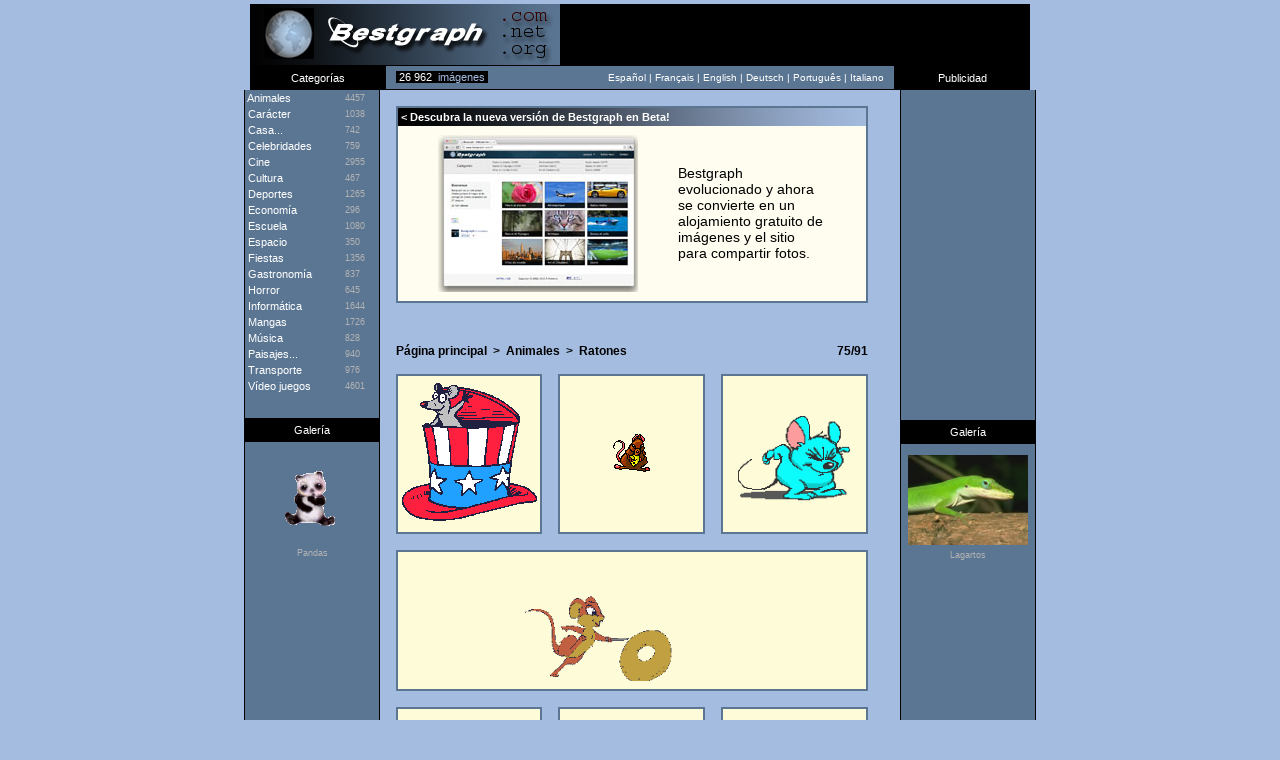

--- FILE ---
content_type: text/html; charset=UTF-8
request_url: https://es.bestgraph.com/gifs/souris-5.html
body_size: 3591
content:
<html><head><title>Ratones | Gifs animados</title><meta http-equiv="content-type" content="text/html; charset=utf-8"><meta name="keywords" content="fondos,escritorio,wallpapers,wallpaper,gifs,gif,cliparts,clipart"><meta name="description" content="Ratones : 91 gifs animados."><meta name="identifier-url" content="https://www.bestgraph.com"><meta http-equiv="content-language" content="es"><meta name="category" content="image"><link href="https://www.bestgraph.com/style.css" rel="stylesheet" type="text/css">
<style type="text/css">
	div.adsense a:link,div.adsense a:active,div.adsense a:visited { color: #ffffff; font-family: Verdana, Arial, sans-serif; font-size: 11px; text-decoration: none; line-height: 16px; }
	div.adsense a:hover { text-decoration: underline; }
</style>
<script language="javascript">ouvert=0; prec=0; function select(rub){ if(document.getElementById){ if(prec != 0 && prec != rub) { document.getElementById(prec).style.display = "none"; document.getElementById(prec+2).style.display = "none"; ouvert=0; } if(ouvert != 1){ document.getElementById(rub).style.display = "block"; document.getElementById(rub+2).style.display = "block"; document.getElementById("case").style.display = "none"; ouvert=1; prec=rub; }else{ document.getElementById(rub).style.display = "none"; document.getElementById(rub+2).style.display = "none"; document.getElementById("case").style.display = "block"; ouvert=0; prec=0; } } }</script>
<script async src="https://pagead2.googlesyndication.com/pagead/js/adsbygoogle.js?client=ca-pub-3583490213759707"
     crossorigin="anonymous"></script>
</head><body topmargin="4" bgcolor="#A4BCE0">
<table width="780" height="62" border="0" align="center" cellpadding="0" cellspacing="0" bgcolor="#000000"><tr><td width="310" height="61"><div align="center"><a href="/index.html"><img src="https://www.bestgraph.com/logo.jpg" width="310" height="61" border="0" alt=""></a></div></td><td width="470" height="61"></td></tr><tr><td height="1" colspan="2"></td></tr></table><table width="780" height="24" border="0" align="center" cellpadding="0" cellspacing="0" bgcolor="#5B7693"><tr><td width="136" bgcolor="#000000"><div align="center" class="menutitre">Categorías</div></td><td width="10" style="border-bottom: #000000 1px solid;"><span class="menutext">&nbsp;</span></td><td width="120" style="border-bottom: #000000 1px solid;"><span class="total_img">&nbsp;<font color="#FFFFFF">26 962</font>&nbsp;&nbsp;imágenes&nbsp;</span></td><td width="368" style="border-bottom: #000000 1px solid;"><div align="right"><span class="menutext">Espa&ntilde;ol&nbsp;|&nbsp;</span><a href="https://fr.bestgraph.com/gifs/souris-5.html" class="menulink">Fran&ccedil;ais</a><span class="menutext">&nbsp;|&nbsp;</span><a href="https://us.bestgraph.com/gifs/souris-5.html" class="menulink">English</a><span class="menutext">&nbsp;|&nbsp;</span><a href="https://de.bestgraph.com/gifs/souris-5.html" class="menulink">Deutsch</a><span class="menutext">&nbsp;|&nbsp;</span><a href="https://br.bestgraph.com/gifs/souris-5.html" class="menulink">Portugu&ecirc;s</a><span class="menutext">&nbsp;|&nbsp;</span><a href="https://it.bestgraph.com/gifs/souris-5.html" class="menulink">Italiano</a></div></td><td width="10" style="border-bottom: #000000 1px solid;"><span class="menutext">&nbsp;</span></td><td width="136" bgcolor="#000000"><div align="center" class="menutitre">Publicidad</div></td></tr></table><table width="780" bgcolor="#5B7693" align="center" cellspacing="0" cellpadding="0" border="0"><tr><td width="134" valign="top" align="center" style="border-right: #000000 1px solid; border-left: #000000 1px solid;">
<table width="134" border="0" cellpadding="0" cellspacing="0"><tr onmouseover="if(self.rowID=='rubrique'){return;}this.className='menu'" onmouseout="if(self.rowID=='rubrique'){return;}this.className='rubrique'"><td width="100" height="16" onclick="select('animaux')"><span class="menucateg">&nbsp;Animales</span></td><td width="34" height="16" onclick="select('animaux')"><span class="menu_nb">4457</span></td></tr>
<tr id="animaux" style="display: none" onmouseover="if(self.rowID=='rubrique'){return;}this.className='menu2'" onmouseout="if(self.rowID=='rubrique'){return;}this.className='rubrique'"><td height="12" colspan="2" onclick="self.location.href='/w-animaux.html'"><span class="menucateg2">&nbsp;>&nbsp;</span><a href="/w-animaux.html" class="menucateg2">Fondos de escritorio</a></td></tr>
<tr id="animaux2" style="display: none" onmouseover="if(self.rowID=='rubrique'){return;}this.className='menu2'" onmouseout="if(self.rowID=='rubrique'){return;}this.className='rubrique'"><td height="12" colspan="2" onclick="self.location.href='/gc-animaux.html'"><span class="menucateg2">&nbsp;>&nbsp;</span><a href="/gc-animaux.html" class="menucateg2">Gifs animados, Cliparts</a></td></tr>
<tr onmouseover="if(self.rowID=='rubrique'){return;}this.className='menu'" onmouseout="if(self.rowID=='rubrique'){return;}this.className='rubrique'"><td width="100" height="16" onclick="self.location.href='/gc-personnages.html'"><a href="/gc-personnages.html" class="menucateg">&nbsp;Carácter</a></td><td width="34" height="16" onclick="self.location.href='/gc-personnages.html'"><span class="menu_nb">1038</span></td></tr>
<tr onmouseover="if(self.rowID=='rubrique'){return;}this.className='menu'" onmouseout="if(self.rowID=='rubrique'){return;}this.className='rubrique'"><td width="100" height="16" onclick="self.location.href='/maison.html'"><a href="/maison.html" class="menucateg">&nbsp;Casa...</a></td><td width="34" height="16" onclick="self.location.href='/maison.html'"><span class="menu_nb">742</span></td></tr>
<tr onmouseover="if(self.rowID=='rubrique'){return;}this.className='menu'" onmouseout="if(self.rowID=='rubrique'){return;}this.className='rubrique'"><td width="100" height="16" onclick="self.location.href='/w-celebrites.html'"><a href="/w-celebrites.html" class="menucateg">&nbsp;Celebridades</a></td><td width="34" height="16" onclick="self.location.href='/w-celebrites.html'"><span class="menu_nb">759</span></td></tr>
<tr onmouseover="if(self.rowID=='rubrique'){return;}this.className='menu'" onmouseout="if(self.rowID=='rubrique'){return;}this.className='rubrique'"><td width="100" height="16" onclick="select('cinema')"><span class="menucateg">&nbsp;Cine</span></td><td width="34" height="16" onclick="select('cinema')"><span class="menu_nb">2955</span></td></tr>
<tr id="cinema" style="display: none" onmouseover="if(self.rowID=='rubrique'){return;}this.className='menu2'" onmouseout="if(self.rowID=='rubrique'){return;}this.className='rubrique'"><td height="12" colspan="2" onclick="self.location.href='/w-cinema.html'"><span class="menucateg2">&nbsp;>&nbsp;</span><a href="/w-cinema.html" class="menucateg2">Fondos de escritorio</a></td></tr>
<tr id="cinema2" style="display: none" onmouseover="if(self.rowID=='rubrique'){return;}this.className='menu2'" onmouseout="if(self.rowID=='rubrique'){return;}this.className='rubrique'"><td height="12" colspan="2" onclick="self.location.href='/gc-cinema.html'"><span class="menucateg2">&nbsp;>&nbsp;</span><a href="/gc-cinema.html" class="menucateg2">Gifs animados, Cliparts</a></td></tr>
<tr onmouseover="if(self.rowID=='rubrique'){return;}this.className='menu'" onmouseout="if(self.rowID=='rubrique'){return;}this.className='rubrique'"><td width="100" height="16" onclick="self.location.href='/culture.html'"><a href="/culture.html" class="menucateg">&nbsp;Cultura</a></td><td width="34" height="16" onclick="self.location.href='/culture.html'"><span class="menu_nb">467</span></td></tr>
<tr onmouseover="if(self.rowID=='rubrique'){return;}this.className='menu'" onmouseout="if(self.rowID=='rubrique'){return;}this.className='rubrique'"><td width="100" height="16" onclick="self.location.href='/sports.html'"><a href="/sports.html" class="menucateg">&nbsp;Deportes</a></td><td width="34" height="16" onclick="self.location.href='/sports.html'"><span class="menu_nb">1265</span></td></tr>
<tr onmouseover="if(self.rowID=='rubrique'){return;}this.className='menu'" onmouseout="if(self.rowID=='rubrique'){return;}this.className='rubrique'"><td width="100" height="16" onclick="self.location.href='/gc-economie.html'"><a href="/gc-economie.html" class="menucateg">&nbsp;Economía</a></td><td width="34" height="16" onclick="self.location.href='/gc-economie.html'"><span class="menu_nb">296</span></td></tr>
<tr onmouseover="if(self.rowID=='rubrique'){return;}this.className='menu'" onmouseout="if(self.rowID=='rubrique'){return;}this.className='rubrique'"><td width="100" height="16" onclick="self.location.href='/gc-ecole.html'"><a href="/gc-ecole.html" class="menucateg">&nbsp;Escuela</a></td><td width="34" height="16" onclick="self.location.href='/gc-ecole.html'"><span class="menu_nb">1080</span></td></tr>
<tr onmouseover="if(self.rowID=='rubrique'){return;}this.className='menu'" onmouseout="if(self.rowID=='rubrique'){return;}this.className='rubrique'"><td width="100" height="16" onclick="self.location.href='/espace.html'"><a href="/espace.html" class="menucateg">&nbsp;Espacio</a></td><td width="34" height="16" onclick="self.location.href='/espace.html'"><span class="menu_nb">350</span></td></tr>
<tr onmouseover="if(self.rowID=='rubrique'){return;}this.className='menu'" onmouseout="if(self.rowID=='rubrique'){return;}this.className='rubrique'"><td width="100" height="16" onclick="self.location.href='/gc-fetes.html'"><a href="/gc-fetes.html" class="menucateg">&nbsp;Fiestas</a></td><td width="34" height="16" onclick="self.location.href='/gc-fetes.html'"><span class="menu_nb">1356</span></td></tr>
<tr onmouseover="if(self.rowID=='rubrique'){return;}this.className='menu'" onmouseout="if(self.rowID=='rubrique'){return;}this.className='rubrique'"><td width="100" height="16" onclick="self.location.href='/gc-gastronomie.html'"><a href="/gc-gastronomie.html" class="menucateg">&nbsp;Gastronomía</a></td><td width="34" height="16" onclick="self.location.href='/gc-gastronomie.html'"><span class="menu_nb">837</span></td></tr>
<tr onmouseover="if(self.rowID=='rubrique'){return;}this.className='menu'" onmouseout="if(self.rowID=='rubrique'){return;}this.className='rubrique'"><td width="100" height="16" onclick="self.location.href='/gc-horreur.html'"><a href="/gc-horreur.html" class="menucateg">&nbsp;Horror</a></td><td width="34" height="16" onclick="self.location.href='/gc-horreur.html'"><span class="menu_nb">645</span></td></tr>
<tr onmouseover="if(self.rowID=='rubrique'){return;}this.className='menu'" onmouseout="if(self.rowID=='rubrique'){return;}this.className='rubrique'"><td width="100" height="16" onclick="self.location.href='/info.html'"><a href="/info.html" class="menucateg">&nbsp;Informática</a></td><td width="34" height="16" onclick="self.location.href='/info.html'"><span class="menu_nb">1644</span></td></tr>
<tr onmouseover="if(self.rowID=='rubrique'){return;}this.className='menu'" onmouseout="if(self.rowID=='rubrique'){return;}this.className='rubrique'"><td width="100" height="16" onclick="self.location.href='/w-mangas.html'"><a href="/w-mangas.html" class="menucateg">&nbsp;Mangas</a></td><td width="34" height="16" onclick="self.location.href='/w-mangas.html'"><span class="menu_nb">1726</span></td></tr> <tr onmouseover="if(self.rowID=='rubrique'){return;}this.className='menu'" onmouseout="if(self.rowID=='rubrique'){return;}this.className='rubrique'"><td width="100" height="16" onclick="self.location.href='/musique.html'"><a href="/musique.html" class="menucateg">&nbsp;Música</a></td><td width="34" height="16" onclick="self.location.href='/musique.html'"><span class="menu_nb">828</span></td></tr>
<tr onmouseover="if(self.rowID=='rubrique'){return;}this.className='menu'" onmouseout="if(self.rowID=='rubrique'){return;}this.className='rubrique'"><td width="100" height="16" onclick="self.location.href='/paysages.html'"><a href="/paysages.html" class="menucateg">&nbsp;Paisajes...</a></td><td width="34" height="16" onclick="self.location.href='/paysages.html'"><span class="menu_nb">940</span></td></tr>
<tr onmouseover="if(self.rowID=='rubrique'){return;}this.className='menu'" onmouseout="if(self.rowID=='rubrique'){return;}this.className='rubrique'"><td width="100" height="16" onclick="self.location.href='/transport.html'"><a href="/transport.html" class="menucateg">&nbsp;Transporte</a></td><td width="34" height="16" onclick="self.location.href='/transport.html'"><span class="menu_nb">976</span></td></tr>
<tr onmouseover="if(self.rowID=='rubrique'){return;}this.className='menu'" onmouseout="if(self.rowID=='rubrique'){return;}this.className='rubrique'"><td width="100" height="16" onclick="select('jeux-video')"><span class="menucateg">&nbsp;Vídeo juegos</span></td><td width="34" height="16" onclick="select('jeux-video')"><span class="menu_nb">4601</span></td></tr>
<tr id="jeux-video" style="display: none" onmouseover="if(self.rowID=='rubrique'){return;}this.className='menu2'" onmouseout="if(self.rowID=='rubrique'){return;}this.className='rubrique'"><td height="12" colspan="2" onclick="self.location.href='/w-jeux-video.html'"><span class="menucateg2">&nbsp;>&nbsp;</span><a href="/w-jeux-video.html" class="menucateg2">Fondos de escritorio</a></td></tr>
<tr id="jeux-video2" style="display: none" onmouseover="if(self.rowID=='rubrique'){return;}this.className='menu2'" onmouseout="if(self.rowID=='rubrique'){return;}this.className='rubrique'"><td height="12" colspan="2" onclick="self.location.href='/gc-jeux-video.html'"><span class="menucateg2">&nbsp;>&nbsp;</span><a href="/gc-jeux-video.html" class="menucateg2">Gifs animados, Cliparts</a></td></tr>
<tr id="case" style="display: block;"><td height="24" colspan="2"></td></tr><tr><td width="134" height="24" bgcolor="#000000" colspan="2"><div align="center" class="menutitre">Galería</div></td></tr><tr><td width="134" height="11" colspan="2"></td></tr><tr><td width="134" height="91" colspan="2"><div align="center"><a href="/gifs/pandas-1.html"><img src="https://www.bestgraph.com/gifs/animaux/pandas/pandas-10.gif" width="60" height="61" border="0"></a></div></td></tr><tr><td width="134" height="4" colspan="2"></td></tr><tr><td width="134" colspan="2"><div align="center"><a href="/gifs/pandas-1.html" class="menugrise">Pandas</a></div></td></tr></table></td><td width="508" bgcolor="#A4BCE0" valign="top"><div class=popperlink id=topdecklink></div>
<script language="javascript">
<!--
domok = document.getElementById;
if (domok)
{
skn = document.getElementById("topdecklink").style;
if(navigator.appName.substring(0,3) == "Net")
document.captureEvents(Event.MOUSEMOVE);
document.onmousemove = get_mouse;
}
function poplink(msg)
{
var content ="<table border=0 cellpadding=0 cellspacing=0 bgcolor=#5B7693><tr><td><table width=100% border=0 cellpadding=2 cellspacing=2><tr><td bgcolor=#FEFBD9><span class=info-bulle>"+msg+"</span></td></tr></table></td></tr></table>";
if (domok)
{
document.getElementById("topdecklink").innerHTML = content;
skn.visibility = "visible";
}
}
function get_mouse(e)
{
var x = (navigator.appName.substring(0,3) == "Net") ? e.pageX : event.x+document.body.scrollLeft;
var y = (navigator.appName.substring(0,3) == "Net") ? e.pageY : event.y+document.body.scrollTop;
skn.left = x+15;
skn.top = y-8;
}
function killlink()
{
if (domok) skn.visibility = "hidden";
}
//-->
</script>
<table width="508" cellspacing="16" cellpadding="0" border="0"><tr><td colspan="3" bgcolor="#FEFDEF" class="tableau"><table width="100%" height="100%" cellspacing="0" cellpadding="0" border="0"><tr><td colspan="4" height="18" background="https://www.bestgraph.com/barre.jpg" class="categ">&nbsp;&lt;&nbsp;Descubra la nueva versión de Bestgraph en Beta!</td></tr><tr><td colspan="4" height="9"></td></tr><tr><td width="40"></td><td width="240"><a href="https://www.bestgraph.com/es"><img src="https://www.bestgraph.com/img/bestgraph2/bestgraph2-home.jpg" alt="Bestgraph" border="0"></a></td><td><p><a href="https://www.bestgraph.com/es" class="gifactu" style="font-size: 14px !important;">Bestgraph evolucionado y ahora se convierte en un alojamiento gratuito de imágenes y el sitio para compartir fotos.</a></p></td><td width="40"></td></tr><tr><td colspan="4" height="9"></td></tr></table></td><td width="17"></td></tr><tr><td colspan="2" height="9"></td></tr><tr><td colspan="3"><table width="100%" cellspacing="0" cellpadding="0" border="0"><tr><td><a href="/index.html" class="retour">Página principal</a><span class="retour">&nbsp;&nbsp;&gt;&nbsp;&nbsp;</span><a href="/gc-animaux.html" class="retour">Animales</a><span class="retour">&nbsp;&nbsp;&gt;&nbsp;&nbsp;</span><h1><b>Ratones</b></h1></td><td><div align="right" class="retour">75/91</div></td></tr></table></td></tr><tr><td bgcolor="#FEFBD9" width="148" height="134" class="tableau"><table width="100%" height="100%" cellspacing="0" cellpadding="0" border="0"><tr><td height="4"></td></tr><tr><td><div align="center"><img src="https://www.bestgraph.com/gifs/animaux/souris/souris-61.gif" width="139" height="144" border="0" onmouseover="poplink('4,4 KB<br>139x144');" onmouseout="killlink()"></div></td></tr><tr><td height="4"></td></tr><tr><td height="4"></td></tr></table></td><td bgcolor="#FEFBD9" width="148" height="134" class="tableau"><table width="100%" height="100%" cellspacing="0" cellpadding="0" border="0"><tr><td height="4"></td></tr><tr><td><div align="center"><img src="https://www.bestgraph.com/gifs/animaux/souris/souris-62.gif" width="37" height="40" border="0" onmouseover="poplink('5,3 KB<br>37x40');" onmouseout="killlink()"></div></td></tr><tr><td height="4"></td></tr><tr><td height="4"></td></tr></table></td><td bgcolor="#FEFBD9" width="148" height="134" class="tableau"><table width="100%" height="100%" cellspacing="0" cellpadding="0" border="0"><tr><td height="4"></td></tr><tr><td><div align="center"><img src="https://www.bestgraph.com/gifs/animaux/souris/souris-63.gif" width="140" height="103" border="0" onmouseover="poplink('5,3 KB<br>150x110');" onmouseout="killlink()"></div></td></tr><tr><td height="4"></td></tr><tr><td height="4"></td></tr></table></td></tr><tr><td bgcolor="#FEFBD9" colspan="3" width="476" height="134" class="tableau"><table width="100%" height="100%" cellspacing="0" cellpadding="0" border="0"><tr><td height="4"></td></tr><tr><td><div align="center"><img src="https://www.bestgraph.com/gifs/animaux/souris/souris-64.gif" width="468" height="125" border="0" onmouseover="poplink('6,4 KB<br>594x158');" onmouseout="killlink()"></div></td></tr><tr><td height="4"></td></tr><tr><td height="4"></td></tr></table></td></tr><tr><td bgcolor="#FEFBD9" width="148" height="134" class="tableau"><table width="100%" height="100%" cellspacing="0" cellpadding="0" border="0"><tr><td height="4"></td></tr><tr><td><div align="center"><img src="https://www.bestgraph.com/gifs/animaux/souris/souris-65.gif" width="100" height="100" border="0" onmouseover="poplink('7,3 KB<br>100x100');" onmouseout="killlink()"></div></td></tr><tr><td height="4"></td></tr><tr><td height="4"></td></tr></table></td><td bgcolor="#FEFBD9" width="148" height="134" class="tableau"><table width="100%" height="100%" cellspacing="0" cellpadding="0" border="0"><tr><td height="4"></td></tr><tr><td><div align="center"><img src="https://www.bestgraph.com/gifs/animaux/souris/souris-66.gif" width="136" height="82" border="0" onmouseover="poplink('7,4 KB<br>136x82');" onmouseout="killlink()"></div></td></tr><tr><td height="4"></td></tr><tr><td height="4"></td></tr></table></td><td bgcolor="#FEFBD9" width="148" height="134" class="tableau"><table width="100%" height="100%" cellspacing="0" cellpadding="0" border="0"><tr><td height="4"></td></tr><tr><td><div align="center"><img src="https://www.bestgraph.com/gifs/animaux/souris/souris-67.gif" width="140" height="40" border="0" onmouseover="poplink('7,7 KB<br>167x47');" onmouseout="killlink()"></div></td></tr><tr><td height="4"></td></tr><tr><td height="4"></td></tr></table></td></tr><tr><td bgcolor="#FEFBD9" width="148" height="134" class="tableau"><table width="100%" height="100%" cellspacing="0" cellpadding="0" border="0"><tr><td height="4"></td></tr><tr><td><div align="center"><img src="https://www.bestgraph.com/gifs/animaux/souris/souris-68.gif" width="100" height="117" border="0" onmouseover="poplink('8,5 KB<br>100x117');" onmouseout="killlink()"></div></td></tr><tr><td height="4"></td></tr><tr><td height="4"></td></tr></table></td><td bgcolor="#FEFBD9" width="148" height="134" class="tableau"><table width="100%" height="100%" cellspacing="0" cellpadding="0" border="0"><tr><td height="4"></td></tr><tr><td><div align="center"><img src="https://www.bestgraph.com/gifs/animaux/souris/souris-69.gif" width="98" height="86" border="0" onmouseover="poplink('9,2 KB<br>98x86');" onmouseout="killlink()"></div></td></tr><tr><td height="4"></td></tr><tr><td height="4"></td></tr></table></td><td bgcolor="#FEFBD9" width="148" height="134" class="tableau"><table width="100%" height="100%" cellspacing="0" cellpadding="0" border="0"><tr><td height="4"></td></tr><tr><td><div align="center"><img src="https://www.bestgraph.com/gifs/animaux/souris/souris-70.gif" width="85" height="108" border="0" onmouseover="poplink('9,6 KB<br>85x108');" onmouseout="killlink()"></div></td></tr><tr><td height="4"></td></tr><tr><td height="4"></td></tr></table></td></tr><tr><td bgcolor="#FEFBD9" width="148" height="134" class="tableau"><table width="100%" height="100%" cellspacing="0" cellpadding="0" border="0"><tr><td height="4"></td></tr><tr><td><div align="center"><img src="https://www.bestgraph.com/gifs/animaux/souris/souris-71.gif" width="123" height="55" border="0" onmouseover="poplink('10,1 KB<br>123x55');" onmouseout="killlink()"></div></td></tr><tr><td height="4"></td></tr><tr><td height="4"></td></tr></table></td><td bgcolor="#FEFBD9" width="148" height="134" class="tableau"><table width="100%" height="100%" cellspacing="0" cellpadding="0" border="0"><tr><td height="4"></td></tr><tr><td><div align="center"><img src="https://www.bestgraph.com/gifs/animaux/souris/souris-72.gif" width="100" height="82" border="0" onmouseover="poplink('10,2 KB<br>100x82');" onmouseout="killlink()"></div></td></tr><tr><td height="4"></td></tr><tr><td height="4"></td></tr></table></td><td bgcolor="#FEFBD9" width="148" height="134" class="tableau"><table width="100%" height="100%" cellspacing="0" cellpadding="0" border="0"><tr><td height="4"></td></tr><tr><td><div align="center"><img src="https://www.bestgraph.com/gifs/animaux/souris/souris-73.gif" width="140" height="125" border="0" onmouseover="poplink('12,2 KB<br>169x150');" onmouseout="killlink()"></div></td></tr><tr><td height="4"></td></tr><tr><td height="4"></td></tr></table></td></tr><tr><td bgcolor="#FEFBD9" width="148" height="134" class="tableau"><table width="100%" height="100%" cellspacing="0" cellpadding="0" border="0"><tr><td height="4"></td></tr><tr><td><div align="center"><img src="https://www.bestgraph.com/gifs/animaux/souris/souris-74.gif" width="81" height="84" border="0" onmouseover="poplink('14,2 KB<br>81x84');" onmouseout="killlink()"></div></td></tr><tr><td height="4"></td></tr><tr><td height="4"></td></tr></table></td><td bgcolor="#FEFBD9" colspan="2" width="312" height="134" class="tableau"><table width="100%" height="100%" cellspacing="0" cellpadding="0" border="0"><tr><td height="4"></td></tr><tr><td><div align="center"><img src="https://www.bestgraph.com/gifs/animaux/souris/souris-75.gif" width="304" height="92" border="0" onmouseover="poplink('14,2 KB<br>414x125');" onmouseout="killlink()"></div></td></tr><tr><td height="4"></td></tr><tr><td height="4"></td></tr></table></td></tr><tr><td width="148" height="1"></td><td width="148" height="1"></td><td width="148" height="1"></td></tr></table><div align="center"><a href="/gifs/souris-1.html" class="page">Página 1</a><span class="page">&nbsp;-&nbsp;</span><a href="/gifs/souris-2.html" class="page">Página 2</a><span class="page">&nbsp;-&nbsp;</span><a href="/gifs/souris-3.html" class="page">Página 3</a><span class="page">&nbsp;-&nbsp;</span><a href="/gifs/souris-4.html" class="page">Página 4</a><span class="page">&nbsp;-&nbsp;</span><span class="page_active">Página 5</span><br><a href="/gifs/souris-6.html" class="page">Página 6</a><span class="page">&nbsp;-&nbsp;</span><a href="/gifs/souris-7.html" class="page">Página 7</a></div></td><td width="134" align="center" valign="top" style="border-right: #000000 1px solid; border-left: #000000 1px solid;">
<table width="134" border="0" cellspacing="0" cellpadding="0"><tr><td height="290px"></td></tr><tr><td height="40px">&nbsp;</td></tr><tr><td width="134" height="24" bgcolor="#000000" colspan="2"><div align="center" class="menutitre">Galería</div></td></tr><tr><td width="134" height="11" colspan="2"></td></tr><tr><td width="134" height="91" colspan="2"><div align="center"><a href="/wallpapers/lezards-1.html"><img src="https://www.bestgraph.com/wallpapers/animaux/lezards/tn/tn_lezards-04.jpg" width="120" height="90" border="0"></a></div></td></tr><tr><td width="134" height="4" colspan="2"></td></tr><tr><td width="134" colspan="2"><div align="center"><a href="/wallpapers/lezards-1.html" class="menugrise">Lagartos</a></div></td></tr></table></td></tr></table><table width="780" bgcolor="#5B7693" align="center" cellspacing="0" cellpadding="0" border="0"><tr><td width="134" height="40" style="border-right: #000000 1px solid; border-left: #000000 1px solid;"><span class="menutext">&nbsp;</span></td><td width="508" height="40" bgcolor="#A4BCE0"></td><td width="134" height="40" style="border-right: #000000 1px solid; border-left: #000000 1px solid;"><span class="menutext">&nbsp;</span></td></tr><tr><td width="134" style="border-right: #000000 1px solid; border-left: #000000 1px solid;"><span class="menutext">&nbsp;</span></td><td width="508" bgcolor="#A4BCE0"><div align="center" class="page_generee">- Page generated in 0.01 sec. -</div></td><td width="134" style="border-right: #000000 1px solid; border-left: #000000 1px solid;"><span class="menutext">&nbsp;</span></td></tr><tr><td width="134" height="9" style="border-right: #000000 1px solid; border-left: #000000 1px solid;"><span class="menutext">&nbsp;</span></td><td width="508" height="9" bgcolor="#A4BCE0"></td><td width="134" height="9" style="border-right: #000000 1px solid; border-left: #000000 1px solid;"><span class="menutext">&nbsp;</span></td></tr><tr><td width="134" height="33" style="border-left: #000000 1px solid; border-bottom: #000000 1px solid;"></td>
<td width="508" height="33" style="border-top: #000000 1px solid; border-bottom: #000000 1px solid;"><div align="center"><span class="menutext">&copy; R-Network 2002-2026</span></div></td><td width="134" height="33" style="border-right: #000000 1px solid; border-bottom: #000000 1px solid;">&nbsp;</td></tr></table>
<br><br><!-- 18/01/2026 10:45 --><script defer src="https://static.cloudflareinsights.com/beacon.min.js/vcd15cbe7772f49c399c6a5babf22c1241717689176015" integrity="sha512-ZpsOmlRQV6y907TI0dKBHq9Md29nnaEIPlkf84rnaERnq6zvWvPUqr2ft8M1aS28oN72PdrCzSjY4U6VaAw1EQ==" data-cf-beacon='{"version":"2024.11.0","token":"5d9befe70e85478f8c2774cff79fb234","r":1,"server_timing":{"name":{"cfCacheStatus":true,"cfEdge":true,"cfExtPri":true,"cfL4":true,"cfOrigin":true,"cfSpeedBrain":true},"location_startswith":null}}' crossorigin="anonymous"></script>
</body></html>


--- FILE ---
content_type: text/html; charset=utf-8
request_url: https://www.google.com/recaptcha/api2/aframe
body_size: 270
content:
<!DOCTYPE HTML><html><head><meta http-equiv="content-type" content="text/html; charset=UTF-8"></head><body><script nonce="HeCPJWaC115zX2xqdr0OMQ">/** Anti-fraud and anti-abuse applications only. See google.com/recaptcha */ try{var clients={'sodar':'https://pagead2.googlesyndication.com/pagead/sodar?'};window.addEventListener("message",function(a){try{if(a.source===window.parent){var b=JSON.parse(a.data);var c=clients[b['id']];if(c){var d=document.createElement('img');d.src=c+b['params']+'&rc='+(localStorage.getItem("rc::a")?sessionStorage.getItem("rc::b"):"");window.document.body.appendChild(d);sessionStorage.setItem("rc::e",parseInt(sessionStorage.getItem("rc::e")||0)+1);localStorage.setItem("rc::h",'1768729539323');}}}catch(b){}});window.parent.postMessage("_grecaptcha_ready", "*");}catch(b){}</script></body></html>